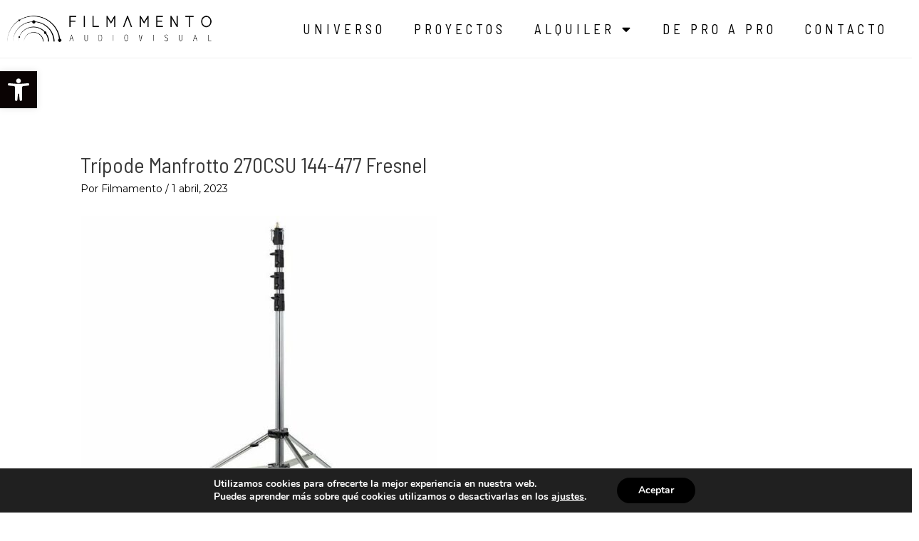

--- FILE ---
content_type: text/css
request_url: https://www.filmamentoaudiovisual.com/wp-content/uploads/elementor/css/post-1422.css?ver=1729093282
body_size: 459
content:
.elementor-1422 .elementor-element.elementor-element-65341a8:not(.elementor-motion-effects-element-type-background), .elementor-1422 .elementor-element.elementor-element-65341a8 > .elementor-motion-effects-container > .elementor-motion-effects-layer{background-color:#FFFFFF;}.elementor-1422 .elementor-element.elementor-element-65341a8{border-style:solid;border-width:0px 0px 1px 0px;border-color:#EEEEEE;transition:background 0.3s, border 0.3s, border-radius 0.3s, box-shadow 0.3s;}.elementor-1422 .elementor-element.elementor-element-65341a8 > .elementor-background-overlay{transition:background 0.3s, border-radius 0.3s, opacity 0.3s;}.elementor-bc-flex-widget .elementor-1422 .elementor-element.elementor-element-c761f79.elementor-column .elementor-widget-wrap{align-items:center;}.elementor-1422 .elementor-element.elementor-element-c761f79.elementor-column.elementor-element[data-element_type="column"] > .elementor-widget-wrap.elementor-element-populated{align-content:center;align-items:center;}.elementor-1422 .elementor-element.elementor-element-a0c4e42{text-align:left;}.elementor-1422 .elementor-element.elementor-element-a0c4e42 > .elementor-widget-container{padding:12px 0px 12px 0px;}.elementor-bc-flex-widget .elementor-1422 .elementor-element.elementor-element-9858af9.elementor-column .elementor-widget-wrap{align-items:center;}.elementor-1422 .elementor-element.elementor-element-9858af9.elementor-column.elementor-element[data-element_type="column"] > .elementor-widget-wrap.elementor-element-populated{align-content:center;align-items:center;}.elementor-1422 .elementor-element.elementor-element-d736676 .elementor-menu-toggle{margin:0 auto;}.elementor-1422 .elementor-element.elementor-element-d736676 .elementor-nav-menu .elementor-item{font-family:"Barlow Semi Condensed", Sans-serif;font-size:19px;text-transform:uppercase;letter-spacing:5px;}.elementor-1422 .elementor-element.elementor-element-d736676 .elementor-nav-menu--dropdown .elementor-item, .elementor-1422 .elementor-element.elementor-element-d736676 .elementor-nav-menu--dropdown  .elementor-sub-item{font-family:"Barlow Semi Condensed", Sans-serif;font-size:18px;text-transform:uppercase;letter-spacing:3px;}@media(min-width:768px){.elementor-1422 .elementor-element.elementor-element-c761f79{width:24%;}.elementor-1422 .elementor-element.elementor-element-9858af9{width:75.665%;}}

--- FILE ---
content_type: text/css
request_url: https://www.filmamentoaudiovisual.com/wp-content/uploads/elementor/css/post-243.css?ver=1729093286
body_size: 1670
content:
.elementor-243 .elementor-element.elementor-element-9fbbfe8:not(.elementor-motion-effects-element-type-background), .elementor-243 .elementor-element.elementor-element-9fbbfe8 > .elementor-motion-effects-container > .elementor-motion-effects-layer{background-image:url("https://www.filmamentoaudiovisual.com/wp-content/uploads/bg_contacto.jpg");background-position:bottom center;background-size:cover;}.elementor-243 .elementor-element.elementor-element-9fbbfe8 > .elementor-background-overlay{background-color:transparent;background-image:linear-gradient(180deg, #000000 50%, rgba(0,0,0,0) 75%);opacity:0.75;transition:background 0.3s, border-radius 0.3s, opacity 0.3s;}.elementor-243 .elementor-element.elementor-element-9fbbfe8{transition:background 0.3s, border 0.3s, border-radius 0.3s, box-shadow 0.3s;padding:40px 0px 160px 0px;}.elementor-243 .elementor-element.elementor-element-911bca3 > .elementor-container{max-width:740px;}.elementor-243 .elementor-element.elementor-element-911bca3{margin-top:0%;margin-bottom:0%;padding:0px 0px 140px 0px;}.elementor-243 .elementor-element.elementor-element-a402954 > .elementor-widget-container{margin:-105px 0px 0px 0px;}.elementor-243 .elementor-element.elementor-element-6568c3d5{text-align:center;}.elementor-243 .elementor-element.elementor-element-6568c3d5 .elementor-heading-title{color:#ffffff;font-size:44px;letter-spacing:2.2px;}.elementor-243 .elementor-element.elementor-element-6568c3d5 > .elementor-widget-container{margin:0px 0px 5px 0px;}.elementor-243 .elementor-element.elementor-element-6fb4480f .elementor-icon-list-items:not(.elementor-inline-items) .elementor-icon-list-item:not(:last-child){padding-bottom:calc(30px/2);}.elementor-243 .elementor-element.elementor-element-6fb4480f .elementor-icon-list-items:not(.elementor-inline-items) .elementor-icon-list-item:not(:first-child){margin-top:calc(30px/2);}.elementor-243 .elementor-element.elementor-element-6fb4480f .elementor-icon-list-items.elementor-inline-items .elementor-icon-list-item{margin-right:calc(30px/2);margin-left:calc(30px/2);}.elementor-243 .elementor-element.elementor-element-6fb4480f .elementor-icon-list-items.elementor-inline-items{margin-right:calc(-30px/2);margin-left:calc(-30px/2);}body.rtl .elementor-243 .elementor-element.elementor-element-6fb4480f .elementor-icon-list-items.elementor-inline-items .elementor-icon-list-item:after{left:calc(-30px/2);}body:not(.rtl) .elementor-243 .elementor-element.elementor-element-6fb4480f .elementor-icon-list-items.elementor-inline-items .elementor-icon-list-item:after{right:calc(-30px/2);}.elementor-243 .elementor-element.elementor-element-6fb4480f .elementor-icon-list-icon i{color:#ffffff;transition:color 0.3s;}.elementor-243 .elementor-element.elementor-element-6fb4480f .elementor-icon-list-icon svg{fill:#ffffff;transition:fill 0.3s;}.elementor-243 .elementor-element.elementor-element-6fb4480f{--e-icon-list-icon-size:16px;--icon-vertical-offset:0px;}.elementor-243 .elementor-element.elementor-element-6fb4480f .elementor-icon-list-icon{padding-right:8px;}.elementor-243 .elementor-element.elementor-element-6fb4480f .elementor-icon-list-item > .elementor-icon-list-text, .elementor-243 .elementor-element.elementor-element-6fb4480f .elementor-icon-list-item > a{font-family:"Barlow Semi Condensed", Sans-serif;font-size:16px;font-weight:500;text-transform:uppercase;letter-spacing:3px;}.elementor-243 .elementor-element.elementor-element-6fb4480f .elementor-icon-list-text{color:#ffffff;transition:color 0.3s;}.elementor-243 .elementor-element.elementor-element-2c608d39{text-align:center;color:#ffffff;}.elementor-243 .elementor-element.elementor-element-2c608d39 > .elementor-widget-container{margin:0px 0px 5px 0px;}.elementor-243 .elementor-element.elementor-element-4acd4f98 .elementor-field-group{padding-right:calc( 20px/2 );padding-left:calc( 20px/2 );margin-bottom:20px;}.elementor-243 .elementor-element.elementor-element-4acd4f98 .elementor-form-fields-wrapper{margin-left:calc( -20px/2 );margin-right:calc( -20px/2 );margin-bottom:-20px;}.elementor-243 .elementor-element.elementor-element-4acd4f98 .elementor-field-group.recaptcha_v3-bottomleft, .elementor-243 .elementor-element.elementor-element-4acd4f98 .elementor-field-group.recaptcha_v3-bottomright{margin-bottom:0;}body.rtl .elementor-243 .elementor-element.elementor-element-4acd4f98 .elementor-labels-inline .elementor-field-group > label{padding-left:0px;}body:not(.rtl) .elementor-243 .elementor-element.elementor-element-4acd4f98 .elementor-labels-inline .elementor-field-group > label{padding-right:0px;}body .elementor-243 .elementor-element.elementor-element-4acd4f98 .elementor-labels-above .elementor-field-group > label{padding-bottom:0px;}.elementor-243 .elementor-element.elementor-element-4acd4f98 .elementor-field-group > label, .elementor-243 .elementor-element.elementor-element-4acd4f98 .elementor-field-subgroup label{color:#ffffff;}.elementor-243 .elementor-element.elementor-element-4acd4f98 .elementor-field-type-html{padding-bottom:0px;}.elementor-243 .elementor-element.elementor-element-4acd4f98 .elementor-field-group .elementor-field{color:#000000;}.elementor-243 .elementor-element.elementor-element-4acd4f98 .elementor-field-group .elementor-field, .elementor-243 .elementor-element.elementor-element-4acd4f98 .elementor-field-subgroup label{font-family:"Barlow Semi Condensed", Sans-serif;font-size:14px;font-weight:500;text-transform:uppercase;letter-spacing:2.4px;}.elementor-243 .elementor-element.elementor-element-4acd4f98 .elementor-field-group:not(.elementor-field-type-upload) .elementor-field:not(.elementor-select-wrapper){background-color:#efeedc;border-radius:2px 2px 2px 2px;}.elementor-243 .elementor-element.elementor-element-4acd4f98 .elementor-field-group .elementor-select-wrapper select{background-color:#efeedc;border-radius:2px 2px 2px 2px;}.elementor-243 .elementor-element.elementor-element-4acd4f98 .elementor-button{letter-spacing:3.5px;border-radius:2px 2px 2px 2px;padding:0px 25px 0px 25px;}.elementor-243 .elementor-element.elementor-element-4acd4f98 .e-form__buttons__wrapper__button-next{background-color:#000000;color:#ffffff;}.elementor-243 .elementor-element.elementor-element-4acd4f98 .elementor-button[type="submit"]{background-color:#000000;color:#ffffff;}.elementor-243 .elementor-element.elementor-element-4acd4f98 .elementor-button[type="submit"] svg *{fill:#ffffff;}.elementor-243 .elementor-element.elementor-element-4acd4f98 .e-form__buttons__wrapper__button-previous{color:#ffffff;}.elementor-243 .elementor-element.elementor-element-4acd4f98 .e-form__buttons__wrapper__button-next:hover{color:#ffffff;}.elementor-243 .elementor-element.elementor-element-4acd4f98 .elementor-button[type="submit"]:hover{color:#ffffff;}.elementor-243 .elementor-element.elementor-element-4acd4f98 .elementor-button[type="submit"]:hover svg *{fill:#ffffff;}.elementor-243 .elementor-element.elementor-element-4acd4f98 .e-form__buttons__wrapper__button-previous:hover{color:#ffffff;}.elementor-243 .elementor-element.elementor-element-4acd4f98 .elementor-message{font-family:"Barlow Semi Condensed", Sans-serif;font-weight:normal;text-transform:uppercase;letter-spacing:1.9px;}.elementor-243 .elementor-element.elementor-element-4acd4f98 .elementor-message.elementor-message-success{color:#86ce8f;}.elementor-243 .elementor-element.elementor-element-4acd4f98 .elementor-message.elementor-message-danger{color:#d66664;}.elementor-243 .elementor-element.elementor-element-4acd4f98 .elementor-message.elementor-help-inline{color:#ffffff;}.elementor-243 .elementor-element.elementor-element-4acd4f98{--e-form-steps-indicators-spacing:20px;--e-form-steps-indicator-padding:30px;--e-form-steps-indicator-inactive-secondary-color:#ffffff;--e-form-steps-indicator-active-secondary-color:#ffffff;--e-form-steps-indicator-completed-secondary-color:#ffffff;--e-form-steps-divider-width:1px;--e-form-steps-divider-gap:10px;}.elementor-243 .elementor-element.elementor-element-a4368bf:not(.elementor-motion-effects-element-type-background), .elementor-243 .elementor-element.elementor-element-a4368bf > .elementor-motion-effects-container > .elementor-motion-effects-layer{background-color:#000000;}.elementor-243 .elementor-element.elementor-element-a4368bf{transition:background 0.3s, border 0.3s, border-radius 0.3s, box-shadow 0.3s;padding:0px 0px 12px 0px;}.elementor-243 .elementor-element.elementor-element-a4368bf > .elementor-background-overlay{transition:background 0.3s, border-radius 0.3s, opacity 0.3s;}.elementor-bc-flex-widget .elementor-243 .elementor-element.elementor-element-7c82cc4.elementor-column .elementor-widget-wrap{align-items:flex-end;}.elementor-243 .elementor-element.elementor-element-7c82cc4.elementor-column.elementor-element[data-element_type="column"] > .elementor-widget-wrap.elementor-element-populated{align-content:flex-end;align-items:flex-end;}.elementor-243 .elementor-element.elementor-element-7c82cc4.elementor-column > .elementor-widget-wrap{justify-content:flex-start;}.elementor-243 .elementor-element.elementor-element-ee6526d{text-align:left;}.elementor-243 .elementor-element.elementor-element-ee6526d .elementor-heading-title{color:#ffffff;font-family:"Barlow Semi Condensed", Sans-serif;font-size:11px;text-transform:uppercase;line-height:1.6em;letter-spacing:2.2px;}.elementor-243 .elementor-element.elementor-element-60583a8{width:auto;max-width:auto;}.elementor-bc-flex-widget .elementor-243 .elementor-element.elementor-element-6cb1993.elementor-column .elementor-widget-wrap{align-items:flex-end;}.elementor-243 .elementor-element.elementor-element-6cb1993.elementor-column.elementor-element[data-element_type="column"] > .elementor-widget-wrap.elementor-element-populated{align-content:flex-end;align-items:flex-end;}.elementor-243 .elementor-element.elementor-element-6cb1993.elementor-column > .elementor-widget-wrap{justify-content:flex-end;}.elementor-243 .elementor-element.elementor-element-6cb1993 > .elementor-widget-wrap > .elementor-widget:not(.elementor-widget__width-auto):not(.elementor-widget__width-initial):not(:last-child):not(.elementor-absolute){margin-bottom:20px;}.elementor-243 .elementor-element.elementor-element-1aff8df .elementor-menu-toggle{margin:0 auto;}.elementor-243 .elementor-element.elementor-element-1aff8df .elementor-nav-menu .elementor-item{font-family:"Barlow Semi Condensed", Sans-serif;font-size:11px;text-transform:uppercase;line-height:1.6em;letter-spacing:2.2px;}.elementor-243 .elementor-element.elementor-element-1aff8df .elementor-nav-menu--main .elementor-item{color:var( --e-global-color-astglobalcolor5 );fill:var( --e-global-color-astglobalcolor5 );}.elementor-243 .elementor-element.elementor-element-1aff8df > .elementor-widget-container{margin:0px -20px 0px 0px;}.elementor-243 .elementor-element.elementor-element-1aff8df{width:auto;max-width:auto;}.elementor-243 .elementor-element.elementor-element-8bca9ca{text-align:right;}.elementor-243 .elementor-element.elementor-element-8bca9ca .elementor-heading-title{color:#ffffff;font-family:"Barlow Semi Condensed", Sans-serif;font-size:11px;text-transform:uppercase;line-height:1.6em;letter-spacing:2.2px;}@media(max-width:767px){.elementor-243 .elementor-element.elementor-element-9fbbfe8{padding:0px 0px 0px 0px;}.elementor-243 .elementor-element.elementor-element-a7c7a7b > .elementor-element-populated{padding:10px 0px 0px 0px;}.elementor-243 .elementor-element.elementor-element-911bca3{margin-top:0px;margin-bottom:0px;padding:0px 0px 50px 0px;}.elementor-243 .elementor-element.elementor-element-e450d39 > .elementor-element-populated{padding:40px 20px 315px 20px;}.elementor-243 .elementor-element.elementor-element-6568c3d5 .elementor-heading-title{font-size:25px;letter-spacing:2px;}.elementor-243 .elementor-element.elementor-element-6fb4480f .elementor-icon-list-item > .elementor-icon-list-text, .elementor-243 .elementor-element.elementor-element-6fb4480f .elementor-icon-list-item > a{font-size:18px;letter-spacing:0px;}.elementor-243 .elementor-element.elementor-element-ee6526d{width:var( --container-widget-width, 225px );max-width:225px;--container-widget-width:225px;--container-widget-flex-grow:0;}.elementor-243 .elementor-element.elementor-element-8bca9ca{width:var( --container-widget-width, 225px );max-width:225px;--container-widget-width:225px;--container-widget-flex-grow:0;}}